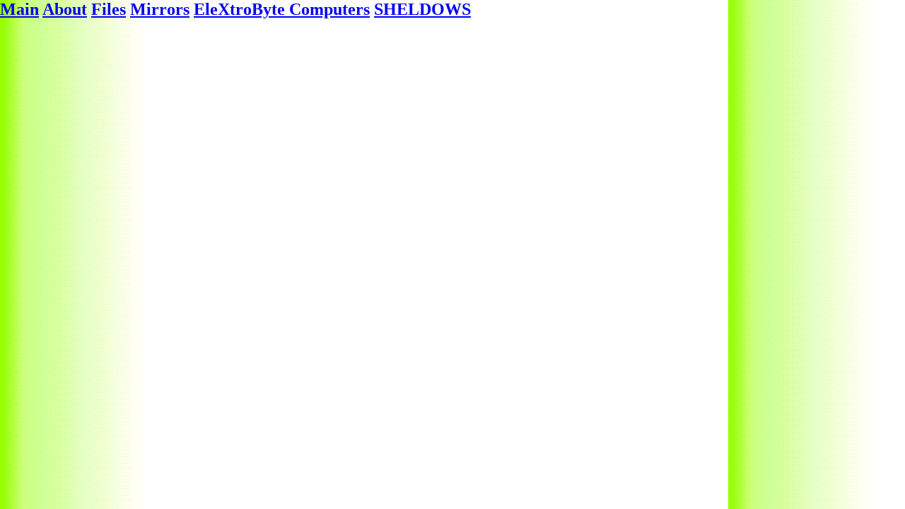

--- FILE ---
content_type: text/html
request_url: http://shu.emuunlim.com/banner.html
body_size: 453
content:
<html>

<head>
<meta http-equiv="Content-Type" content="text/html; charset=iso-8859-1">
<meta name="GENERATOR" content="Microsoft FrontPage 5.0">
<title>Main About Files Sheldow'</title>
</head>

<body background="images/gradient_green.gif" bgcolor="#98FB04" vlink="#0000FF"
alink="#0000FF" topmargin="0" leftmargin="0">

<p align="left"><font size="5" face="Westminster"><strong><a href="shu_frame.html"
target="shu">Main</a> <a href="about.html" target="shu">About</a> <a href="files.html"
target="shu">Files</a> <a target="shu" href="mirror.html">Mirrors</a> <a
href="http://www.elextrobyte.com" target="shu">EleXtroByte Computers</a>
<a target="shu" href="http://shu.emuunlim.com/sheldows">SHELDOWS</a></strong></font></p>
</body>
</html>